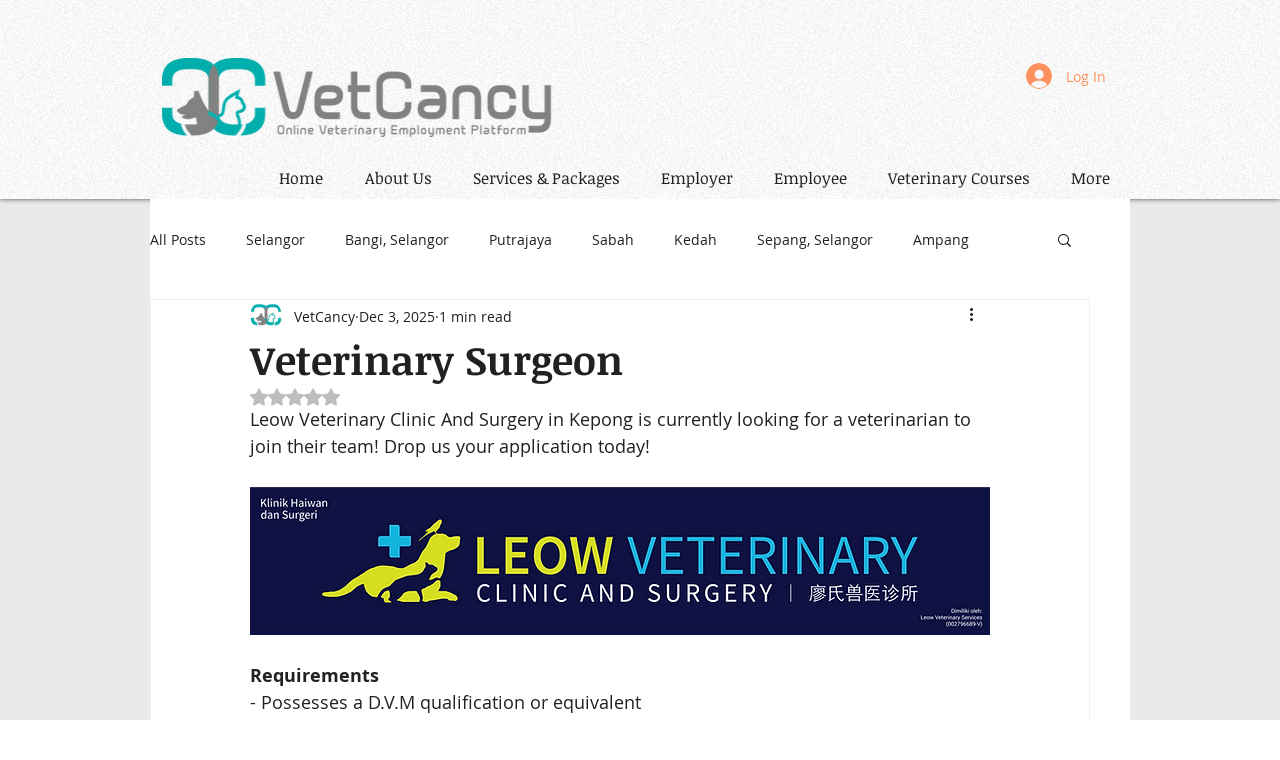

--- FILE ---
content_type: text/html; charset=utf-8
request_url: https://www.google.com/recaptcha/api2/aframe
body_size: 269
content:
<!DOCTYPE HTML><html><head><meta http-equiv="content-type" content="text/html; charset=UTF-8"></head><body><script nonce="EnbYXjCfhQq_Q5wEChMH9g">/** Anti-fraud and anti-abuse applications only. See google.com/recaptcha */ try{var clients={'sodar':'https://pagead2.googlesyndication.com/pagead/sodar?'};window.addEventListener("message",function(a){try{if(a.source===window.parent){var b=JSON.parse(a.data);var c=clients[b['id']];if(c){var d=document.createElement('img');d.src=c+b['params']+'&rc='+(localStorage.getItem("rc::a")?sessionStorage.getItem("rc::b"):"");window.document.body.appendChild(d);sessionStorage.setItem("rc::e",parseInt(sessionStorage.getItem("rc::e")||0)+1);localStorage.setItem("rc::h",'1769023365993');}}}catch(b){}});window.parent.postMessage("_grecaptcha_ready", "*");}catch(b){}</script></body></html>